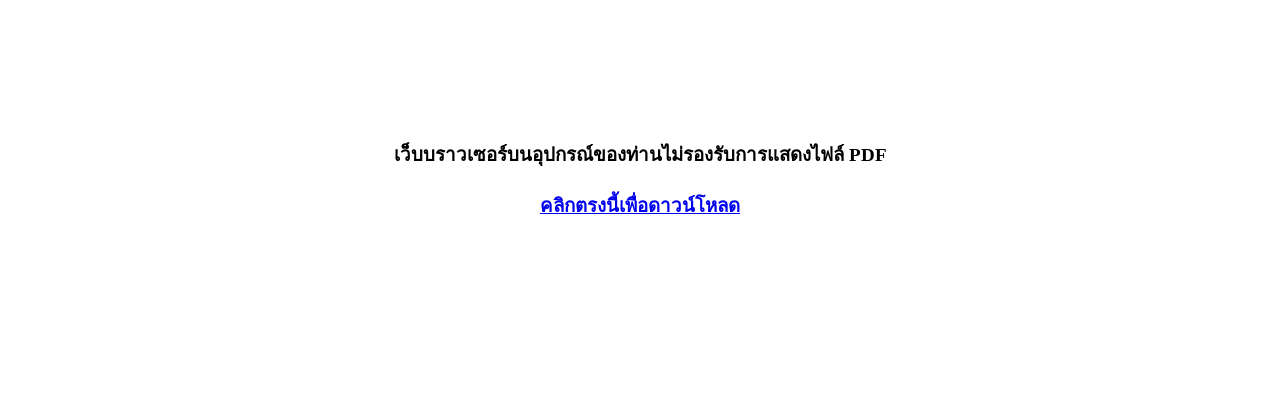

--- FILE ---
content_type: text/html; charset=UTF-8
request_url: http://bureau1.customs.go.th/cont_strc_download.php?lang=th&top_menu=menu_homepage&current_id=14223132404e505f4b464b48
body_size: 351
content:
<meta http-equiv="Content-Type" content="text/html; charset=UTF-8"/>
		<h3><br/><br/><br/><br/><br/><br/><center>เว็บบราวเซอร์บนอุปกรณ์ของท่านไม่รองรับการแสดงไฟล์ PDF<br/><br/><a href="data_files/69835f7ecaa0007035e60d2acf8a44ad.pdf">คลิกตรงนี้เพื่อดาวน์โหลด</a></center></h3>
									